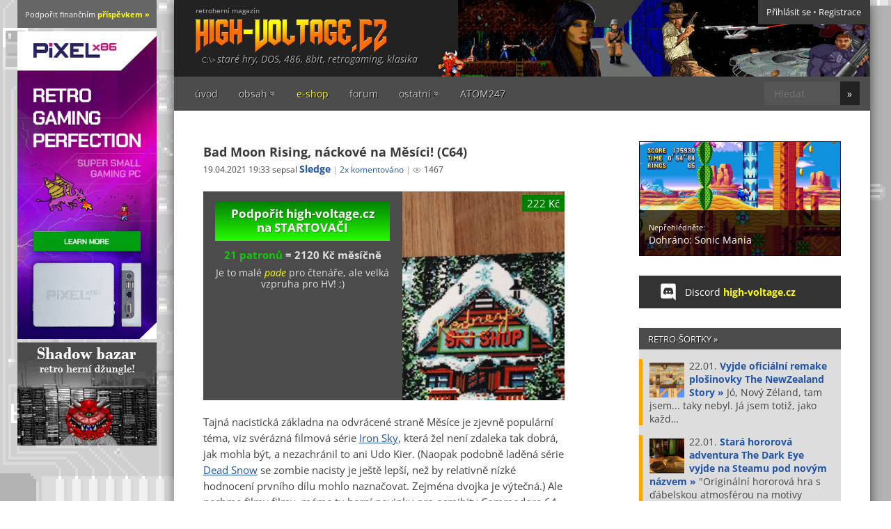

--- FILE ---
content_type: text/html; charset=UTF-8
request_url: https://www.high-voltage.cz/sortky/bad-moon-rising-nackove-na-mesici-c64/
body_size: 9805
content:
<!DOCTYPE html>
<html lang="cs">
<head>
<title>Bad Moon Rising, náckové na Měsíci! (C64) | high-voltage.cz</title>
<meta http-equiv="Content-Type" content="text/html; charset=UTF-8" />
<meta name="viewport" content="width=device-width, initial-scale=1">
<meta name="description" content="Tajná nacistická základna na odvrácené straně Měsíce je zjevně populární téma, viz svérázná filmová série Iron Sky, která žel..." />
<meta name="robots" content="index, follow" />
<link rel="Shortcut Icon" href="https://www.high-voltage.cz/wp-content/themes/hv_r/img/favicons/favicon.ico" type="image/x-icon" />
<link rel="apple-touch-icon" sizes="180x180" href="https://www.high-voltage.cz/wp-content/themes/hv_r/img/favicons/apple-touch-icon.png">
<link rel="icon" type="image/png" sizes="32x32" href="https://www.high-voltage.cz/wp-content/themes/hv_r/img/favicons/favicon-32x32.png">
<link rel="icon" type="image/png" sizes="16x16" href="https://www.high-voltage.cz/wp-content/themes/hv_r/img/favicons/favicon-16x16.png">
<link rel="manifest" href="https://www.high-voltage.cz/wp-content/themes/hv_r/img/favicons/site.webmanifest">
<link rel="alternate" type="application/rss+xml" title="RSS 2.0" href="https://www.high-voltage.cz/feed/" />
<link rel="alternate" type="application/rss+xml" title="high-voltage.cz &raquo; RSS komentářů pro Bad Moon Rising, náckové na Měsíci! (C64)" href="https://www.high-voltage.cz/sortky/bad-moon-rising-nackove-na-mesici-c64/feed/" />
<link rel='stylesheet' id='bootstrap-css'  href='https://www.high-voltage.cz/wp-content/themes/hv_r/css/bootstrap.min.css?ver=100' type='text/css' media='all' />
<link rel='stylesheet' id='fonts-css'  href='https://www.high-voltage.cz/wp-content/themes/hv_r/css/fonts.min.css?ver=134' type='text/css' media='all' />
<link rel='stylesheet' id='global-css'  href='https://www.high-voltage.cz/wp-content/themes/hv_r/css/global.min.css?ver=134' type='text/css' media='all' />
<link rel='stylesheet' id='wp-featherlight-css'  href='https://www.high-voltage.cz/wp-content/plugins/wp-featherlight-hv/css/wp-featherlight.min.css?ver=1.1.0' type='text/css' media='all' />
<script type='text/javascript' src='https://www.high-voltage.cz/wp-includes/js/jquery/jquery.js?ver=1.12.4'></script>
<link rel="canonical" href="https://www.high-voltage.cz/sortky/bad-moon-rising-nackove-na-mesici-c64/" />
<meta property="fb:app_id" content="184871954979242"/><meta property="og:site_name" content="high-voltage.cz" /><meta property="og:title" content="Bad Moon Rising, náckové na Měsíci! (C64) | high-voltage.cz" /><meta property="og:url" content="https://www.high-voltage.cz/sortky/bad-moon-rising-nackove-na-mesici-c64/" /><meta property="og:type" content="article" /><meta property="og:description" content="Tajná nacistická základna na odvrácené straně Měsíce je zjevně populární téma, viz svérázná filmová série Iron Sky, která žel není zdaleka tak dobrá, jak mohla&hellip;" /><meta property="og:locale" content="cs_CZ" /><meta property="og:image" content="https://www.high-voltage.cz/hvobsah/bad-moon-rising-02.png" /><meta property="og:image:width" content="1920"/><meta property="og:image:height" content="1360"/><meta name="twitter:title" content="Bad Moon Rising, náckové na Měsíci! (C64) | high-voltage.cz" /><meta name="twitter:url" content="https://www.high-voltage.cz/sortky/bad-moon-rising-nackove-na-mesici-c64/" /><meta name="twitter:card" content="summary_large_image" /><meta name="twitter:creator" content="@high_voltage_cz" /><meta name="twitter:image" content="https://www.high-voltage.cz/hvobsah/bad-moon-rising-02.png" /><script type="application/ld+json"> { "@context": "https://schema.org", "@type": "NewsArticle", "mainEntityOfPage": { "@type": "WebPage", "@id": "https://www.high-voltage.cz" }, "headline": "Bad Moon Rising, náckové na Měsíci! (C64)", "image": [ "https://www.high-voltage.cz/hvobsah/bad-moon-rising-02.png" ], "author": { "@type": "Person", "name": "Sledge" }, "description": "Tajná nacistická základna na odvrácené straně Měsíce je zjevně populární téma, viz svérázná filmová série Iron Sky, která žel není zdaleka tak dobrá, jak mohla&hellip;", "datePublished": "19/04/2021", "publisher": { "@type": "Organization", "name": "high-voltage.cz", "logo": { "@type": "ImageObject", "url": "https://www.high-voltage.cz/wp-content/themes/hv_r/img/logo.png" } } } </script>
</head>

<body class="container">

<div id="header" class="row">

  <div class="logo">
    <a href="https://www.high-voltage.cz" title="staré hry, DOS, 486, 8bit, retrogaming, klasika">
      <span>retroherní magazín</span>
      <img width="276" height="50" alt="staré hry, DOS, 486, 8bit, retrogaming, klasika" src="https://www.high-voltage.cz/wp-content/themes/hv_r/img/logo.png"></a>
  </div>
  
  <div class="heading">
    <p>staré hry, DOS, 486, 8bit, retrogaming, klasika</p>  </div>

    <div class="user">
    <div class="widget widget_hv_user_panel"><div class="user-panel"><ul><li><a href="https://www.high-voltage.cz/zakulisi/?redirect_to=https%3A%2F%2Fwww.high-voltage.cz%2Fsortky%2Fbad-moon-rising-nackove-na-mesici-c64%2F">Přihlásit se</a> &bull; <a href="https://www.high-voltage.cz/zakulisi/?action=register ">Registrace</a></li></ul></div></div>  </div>
   

</div>

<nav id="menu" class="row">
    <button type="button" class="toggle"><span class="btn">MENU</span></button>
          <a target="_blank" href="https://www.1701.cz/" class="mobileonly" style="position: relative;z-index: 9;color: yellow;padding: 1.25rem;">RetroIT “věci” e-shop &raquo;</a>
    <div class="collapse">
      <div class="col-md-10">
        <div class="menu-top-menu-container"><ul class="nav navbar-nav"><li id="mi-41916" class="mi mi-type-custom mio-custom mi-41916"><a href="/">úvod</a></li>
<li id="mi-9609" class="hideonmobile mi mi-type-custom mio-custom mi-has-children mi-9609"><a>obsah</a>
<ul class="sub-menu">
	<li id="mi-42341" class="mi mi-type-custom mio-custom mi-home mi-42341"><a href="https://www.high-voltage.cz/">články</a></li>
	<li id="mi-13847" class="mi mi-type-custom mio-custom mi-13847"><a href="/sortky/">šortky</a></li>
	<li id="mi-25300" class="mi mi-type-custom mio-custom mi-25300"><a href="/neretro/">neretro</a></li>
	<li id="mi-32572" class="mi mi-type-post_type mio-page mi-32572"><a href="https://www.high-voltage.cz/autori/">autoři</a></li>
	<li id="mi-6351" class="mi mi-type-post_type mio-page mi-6351"><a href="https://www.high-voltage.cz/archiv-clanku/">archiv článků</a></li>
</ul>
</li>
<li id="mi-36084" class="yell mi mi-type-custom mio-custom mi-36084"><a href="http://1701.cz/">e-shop</a></li>
<li id="mi-6206" class="mi mi-type-post_type mio-page mi-6206"><a href="https://www.high-voltage.cz/forum/">forum</a></li>
<li id="mi-6215" class="mi mi-type-custom mio-custom mi-has-children mi-6215"><a>ostatní</a>
<ul class="sub-menu">
	<li id="mi-14547" class="mi mi-type-post_type mio-page mi-14547"><a href="https://www.high-voltage.cz/financni-prispevky/">finanční příspěvky</a></li>
	<li id="mi-6259" class="mi mi-type-post_type mio-page mi-6259"><a href="https://www.high-voltage.cz/na-palubu/">na palubu!</a></li>
	<li id="mi-7268" class="mi mi-type-post_type mio-page mi-7268"><a href="https://www.high-voltage.cz/volty/">volty: bodovací systém</a></li>
	<li id="mi-6210" class="mi mi-type-post_type mio-page mi-6210"><a href="https://www.high-voltage.cz/fotogalerie/">galerie</a></li>
	<li id="mi-17306" class="mi mi-type-post_type mio-page mi-17306"><a href="https://www.high-voltage.cz/o-high-voltage-cz/">O high-voltage.cz</a></li>
</ul>
</li>
<li id="mi-27637" class="mi mi-type-post_type mio-page mi-27637"><a href="https://www.high-voltage.cz/atom-247/">ATOM247</a></li>
</ul></div>      </div>
      <div class="col-md-2">
        <form action="/" class="search" method="get">
            <input minlength="3" class="input text" type="text" name="s" id="s"  value="" placeholder="Hledat">
            <input class="btn submit" type="submit" id="searchsubmit" value="&raquo;" />
        </form>
      </div>
    </div>
</nav> 

<div id="main" class="row">  <div class="eleven col-xs-12 col-sm-12 col-md-11">

<div class="row"> 

<div class="posts col-xs-12 col-sm-12 col-md-7">


		
	<div class="post single">

		
		<h1 class="title"><a href="https://www.high-voltage.cz/sortky/bad-moon-rising-nackove-na-mesici-c64/" title="Bad Moon Rising, náckové na Měsíci! (C64)" rel="bookmark">Bad Moon Rising, náckové na Měsíci! (C64)</a></h1>
		
<ul class="info">
	<li>19.04.2021 19:33 sepsal <span class="author"><a href="https://www.high-voltage.cz/author/admin/" title="Příspěvky od Sledge" rel="author">Sledge</a></span>
	</li>
	<li><a href="https://www.high-voltage.cz/sortky/bad-moon-rising-nackove-na-mesici-c64/#comments">2x komentováno</a></li>
	<li><span class="hv_views">1467</span></li>
	</ul>

 

	<div class="trescommas">
		<div class="tc_startovac">
			  <div id="startovac">

    
    <p>
      <a href="https://www.startovac.cz/projekty/high-voltage-cz/" rel="sponsored" target="_blank">Podpořit high-voltage.cz na STARTOVAČI</a><br>
    </p>
    
    <p>
      <a target="_blank" href="https://www.startovac.cz/projekty/high-voltage-cz/starteri/">21 patronů</a> = <span>2120 Kč</span> měsíčně</p>

    <small style="margin-top: -1em; display: block; padding-bottom: .5em;">Je to malé <em style="color: yellow">pade</em> pro čtenáře, ale velká vzpruha pro HV! ;)</small>

  </div>
  		</div>
		<div class="tc_shop">
			<div class="widget1701"><a href="https://www.1701.cz/produkt/retro-podlozka-pod-mys-ski/?utm-source=high-voltage.cz"><span class="img"><img src="https://www.1701.cz/wp-content/uploads/2023/12/IMG_20231206_200434335-1024x771.jpg" alt="Retro podložka pod myš SKi!"><span class="price"> 222 Kč</span></span><span class="title">Retro podložka pod myš SKi!</span></a></div><style>.widget1701 { background-color: #fff; margin: 0 0 1em; border-bottom: 3px solid green; }.widget1701 .img { display: block; overflow: hidden; position: relative; }.widget1701 img { max-width: 100%; height: auto; }.widget1701 .title { padding: .5rem 1em; display: block; font-weight: bold; font-size: 11px; }.widget1701 .price { color: #fff; background: green; position: absolute; top: 5px; right: 0; padding: 3px 7px; font-size: 15px;}.widget1701 .title:after { display: block; clear: both; content: "" }</style>		</div>
	</div>

  		
  		<div class="content">
  			<p>Tajná nacistická základna na odvrácené straně Měsíce je zjevně populární téma, viz svérázná filmová série <a href="https://new.csfd.cz/film/247090-iron-sky/prehled/">Iron Sky</a>, která žel není zdaleka tak dobrá, jak mohla být, a nezachránil to ani Udo Kier. (Naopak podobně laděná série <a href="https://new.csfd.cz/film/248800-mrtvy-snih/prehled/">Dead Snow</a> se zombie nacisty je ještě lepší, než by relativně nízké hodnocení prvního dílu mohlo naznačovat. Zejména dvojka je výtečná.) Ale nechme filmy filmy, máme tu herní novinku pro osmibity Commodore 64 - <strong><a href="https://psytronik.itch.io/bad-moon-rising-c64">Bad Moon Rising</a></strong>!</p>
<p><a href="https://www.high-voltage.cz/hvobsah/bad-moon-rising-01.png"><img class="aligncenter size-medium wp-image-34627" src="https://www.high-voltage.cz/hvobsah/bad-moon-rising-01-520x368.jpg" alt="Bad Moon Rising, náckové na Měsíci! (C64)" width="520" height="368" srcset="https://www.high-voltage.cz/hvobsah/bad-moon-rising-01-520x368.jpg 520w, https://www.high-voltage.cz/hvobsah/bad-moon-rising-01-1280x907.jpg 1280w" sizes="(max-width: 520px) 100vw, 520px" /></a></p>
<p>Jak dobře či zle se Bad Moon Rising hraje vám bohužel neřeknu, jde totiž o čistě komerční záležitost v ceně pěti dolarů, nicméně autoři slibují celých sedm herních stylů, mezi kterými je adventura, plošinovka, on-rail střílečka, bojovka a shoot-em-up v několika příchutích. V každém ze sedmi herních segmentů / stylů se posunete vpřed v rafinovaném příběhu o nebohých evropských astronautech, kteří se za každou cenu snaží vyhnout zajetí.</p>
<p>Hra je určená pro PAL C64 a kompatibilní s SD2IEC a C64 Mini / Maxi. Kdo má rozhazovačnou, může si předobjednat <a href="https://psytronik.bigcartel.com/product/bad-moon-rising-c64">krabicovou verzi</a>.</p>
<p><a href="https://www.high-voltage.cz/hvobsah/bad-moon-rising-02.png"><img class="aligncenter size-medium wp-image-34628" src="https://www.high-voltage.cz/hvobsah/bad-moon-rising-02-520x368.jpg" alt="Bad Moon Rising, náckové na Měsíci! (C64)" width="520" height="368" srcset="https://www.high-voltage.cz/hvobsah/bad-moon-rising-02-520x368.jpg 520w, https://www.high-voltage.cz/hvobsah/bad-moon-rising-02-1280x907.jpg 1280w" sizes="(max-width: 520px) 100vw, 520px" /></a></p>
  		</div>

		<div class="author_snippet">
			<strong class="name">Autor: <a href="https://www.high-voltage.cz/author/admin/">Sledge</a></strong><img alt="" src="https://www.high-voltage.cz/wp-content/sp-resources/forum-avatars/1450007652avatar3.png" class="avatar avatar-wordpress-social-login avatar-96 photo" height="96" width="96" /><p class="description">DOS, 486, retro! Sběratel starých počítačů, her a konzolí. Profesně webový desetibojař a dělník informačního věku.
</p><ul class="sites"><li><a href="https://www.aleswalter.cz">Web</a></li><li><a href="https://www.gog.com/u/SledgeHV">GOG</a></li><li><a href="http://steamcommunity.com/profiles/76561198027670331">Steam</a></li><li><a href="https://www.instagram.com/high_voltage_cz">Instagram</a></li></ul>		</div>

		<div class="postmeta row">
	   		<div class="col-xs-12 col-sm-8 col-md-9">
	   			<div class='yarpp yarpp-related yarpp-related-website yarpp-template-yarpp-template-hv'>
<h3>Mohlo by vás zajímat:</h3>
  <p>
	 	   <a href="https://www.high-voltage.cz/sortky/valkyrie-3-the-night-witch-nova-strilecka-pro-c64/" rel="bookmark">Valkyrie 3, The Night Witch &#8211; nová střílečka pro C64</a>
	 	   <a href="https://www.high-voltage.cz/sortky/infinite-space-vesmirna-strilecka-pro-c64/" rel="bookmark">Infinite Space, vesmírná střílečka pro C64</a>
	 	   <a href="https://www.high-voltage.cz/sortky/warlords-warlords-ii-deluxe-a-warlords-iii-darklords-rising-nove-na-gog/" rel="bookmark">Warlords, Warlords II Deluxe a Warlords III: Darklords Rising nově na GOG</a>
	   </p>
</div>
	     	</div>
	     	<div class="col-xs-12 col-sm-4 col-md-3 pull-right">
	     		<div class="share">
  <h3>Sdílet:</h3>
    <div class="twitter">
      <a target="_blank" href="https://twitter.com/intent/tweet?text=Bad+Moon+Rising%2C+n%C3%A1ckov%C3%A9+na+M%C4%9Bs%C3%ADci%21+%28C64%29 https://www.high-voltage.cz%2Fsortky%2Fbad-moon-rising-nackove-na-mesici-c64%2F">eXtwitter</a>
    </div>
    <div class="facebook">
     <a target="_blank" href="https://www.facebook.com/sharer/sharer.php?u=https://www.high-voltage.cz%2Fsortky%2Fbad-moon-rising-nackove-na-mesici-c64%2F">Facebook</a>
    </div>
    <div class="email">
     <a target="_blank" href="mailto:?subject=Bad+Moon+Rising%2C+n%C3%A1ckov%C3%A9+na+M%C4%9Bs%C3%ADci%21+%28C64%29&amp;body=https://www.high-voltage.cz%2Fsortky%2Fbad-moon-rising-nackove-na-mesici-c64%2F">E-mail</a>
    </div>    
  </div>	     	</div>
		</div>
		
		
	</div>					

		<div id="comments"> 
	<h2>Komentáře k: <br><span>"Bad Moon Rising, náckové na Měsíci! (C64)"</span></h2> 
	<ul class="commentlist">
				<li class="comment even thread-even depth-1 parent" id="comment-93784">
				<div id="div-comment-93784" class="comment-body">
				<div class="comment-author vcard">
			<img alt='' src='https://www.high-voltage.cz/wp-content/sp-resources/forum-avatars/defaults/guestdefault.png'  class='avatar avatar-32 photo avatar-default' height='32' width='32' />			<cite class="fn">ehee</cite> <span class="says">napsal:</span>		</div>
		
		<div class="comment-meta commentmetadata"><a href="https://www.high-voltage.cz/sortky/bad-moon-rising-nackove-na-mesici-c64/#comment-93784">
			20/04/2021 (08:33)</a>		</div>

		<p>Me se Iron Sky jednicka i libila, jenze tou dvojkou to totalne po&#8230;li.</p>

		<div class="reply"><a rel='nofollow' class='comment-reply-link' href='https://www.high-voltage.cz/sortky/bad-moon-rising-nackove-na-mesici-c64/?replytocom=93784#respond' onclick='return addComment.moveForm( "div-comment-93784", "93784", "respond", "34626" )' aria-label='Odpovědět: ehee'>Odpovědět</a></div>
				</div>
		<ul class="children">
		<li class="comment byuser comment-author-admin bypostauthor odd alt depth-2" id="comment-93785">
				<div id="div-comment-93785" class="comment-body">
				<div class="comment-author vcard">
			<img alt="" src="https://www.high-voltage.cz/wp-content/sp-resources/forum-avatars/1450007652avatar3.png" class="avatar avatar-wordpress-social-login avatar-32 photo" height="32" width="32" />			<cite class="fn"><a href='http://www.aleswalter.cz' rel='external nofollow' class='url'><span class="star">Sledge</span> (admin)</a></cite> <span class="says">napsal:</span>		</div>
		
		<div class="comment-meta commentmetadata"><a href="https://www.high-voltage.cz/sortky/bad-moon-rising-nackove-na-mesici-c64/#comment-93785">
			20/04/2021 (08:47)</a>		</div>

		<p>Jednička nebyla zlá, ale i tak, čekal jsem víc :)</p>

		<div class="reply"><a rel='nofollow' class='comment-reply-link' href='https://www.high-voltage.cz/sortky/bad-moon-rising-nackove-na-mesici-c64/?replytocom=93785#respond' onclick='return addComment.moveForm( "div-comment-93785", "93785", "respond", "34626" )' aria-label='Odpovědět: Sledge'>Odpovědět</a></div>
				</div>
		</li><!-- #comment-## -->
</ul><!-- .children -->
</li><!-- #comment-## -->
	</ul>
		<div id="respond">
		<h3>
			Přidej komentář						 (<a href="https://www.high-voltage.cz/zakulisi/?redirect_to=https%3A%2F%2Fwww.high-voltage.cz%2Fsortky%2Fbad-moon-rising-nackove-na-mesici-c64%2F%23respond">přihlášení / registrace</a>)
					</h3>
		<div class="cancel-comment-reply">
			<small><a rel="nofollow" id="cancel-comment-reply-link" href="/sortky/bad-moon-rising-nackove-na-mesici-c64/#respond" style="display:none;">Odpověď na komentář zrušíte zde.</a></small>
		</div>
					<form action="https://www.high-voltage.cz/hv-comments-post.php" method="post" id="commentform">
				<div class="comments-add"> 
									<p>
						<input class="comments-author" type="text" name="author" id="author" value="" size="22" tabindex="1"  />
						<label for="author"> &laquo; Jméno <small>(nutné vyplnit)</small></label>
					</p>
					<p class="redherring">
						<input type="text" name="email" id="email" placeholder="n-e-v-y-p-l-n-o-v-a-t" size="22" tabindex="3" />
						<label for="url"> &laquo; Email</label>
					</p>
					<p>
						<input class="comments-www" type="text" name="url" id="url" value="" size="22" tabindex="3" />
						<label for="url"> &laquo; Web <small>(nepovinné)</small></label>
					</p>
									<textarea name="comment" cols="50" rows="10" tabindex="4"></textarea>
					<p class="submit">
						<input class="pull-right" name="submit" type="submit" id="submit" tabindex="5" value="Komentuj &raquo;" />
						<input type='hidden' name='comment_post_ID' value='34626' id='comment_post_ID' />
<input type='hidden' name='comment_parent' id='comment_parent' value='0' />
						(Komentáře s více jak 2 odkazy musí počkat na schválení.)
					</p>
								</div>
			</form>
			</div>
</div>		
</div>


<div class="sidebar col-xs-12 col-sm-12 col-md-4 col-md-offset-1">

    <div class="row">

		<div class="col-xs-12 col-sm-6 col-md-12 ">
		    				<div class="no-padding widget widget_hv_featured_post"><a href="https://www.high-voltage.cz/2026/dohrano-sonic-mania/"><span><small>Nepřehlédněte:</small> <br>Dohráno: Sonic Mania</span><img width="520" height="294" src="https://www.high-voltage.cz/hvobsah/2026/01/20251221170624_1-520x294.jpg" class="attachment-medium size-medium wp-post-image" alt="" srcset="https://www.high-voltage.cz/hvobsah/2026/01/20251221170624_1-520x294.jpg 520w, https://www.high-voltage.cz/hvobsah/2026/01/20251221170624_1-1280x724.jpg 1280w" sizes="(max-width: 520px) 100vw, 520px" /></a></div><div class="widget_text no-padding widget widget_custom_html"><div class="textwidget custom-html-widget"><a class="discord" href="https://discord.gg/eXFk3bK">Discord <strong style="color:yellow">high-voltage.cz</strong></a>
</div></div><div class="widget widget_hv_news_widget"><div class="hv-news" id="hv-news"><h3><a class="wtitle" href="https://www.high-voltage.cz/sortky/">Retro-šortky &raquo;</a></h3>
            
            <p class="new today">
               
              <a class="imglink" href="https://www.high-voltage.cz/sortky/vyjde-oficialni-remake-plosinovky-the-newzealand-story/"><img width="250" height="250" src="https://www.high-voltage.cz/hvobsah/2026/01/newzealand-story-untold-02-250x250.jpg" class="attachment-thumbnail size-thumbnail wp-post-image" alt="" srcset="https://www.high-voltage.cz/hvobsah/2026/01/newzealand-story-untold-02-250x250.jpg 250w, https://www.high-voltage.cz/hvobsah/2026/01/newzealand-story-untold-02-120x120.jpg 120w" sizes="(max-width: 250px) 100vw, 250px" /></a>
                            <span>22.01.</span> <a class="title" href="https://www.high-voltage.cz/sortky/vyjde-oficialni-remake-plosinovky-the-newzealand-story/">Vyjde oficiální remake plošinovky The NewZealand Story &raquo;</a>
              <span>
              J&oacute;, Nov&yacute; Z&eacute;land, tam jsem... taky nebyl. J&aacute; jsem totiž, jako každ&hellip;              </span>
            </p>
            
            
            <p class="new today">
               
              <a class="imglink" href="https://www.high-voltage.cz/sortky/stara-hororova-adventura-the-dark-eye-vyjde-na-steamu-pod-novym-nazvem/"><img width="250" height="250" src="https://www.high-voltage.cz/hvobsah/2026/01/dark-eye-steam-02-250x250.jpg" class="attachment-thumbnail size-thumbnail wp-post-image" alt="" srcset="https://www.high-voltage.cz/hvobsah/2026/01/dark-eye-steam-02-250x250.jpg 250w, https://www.high-voltage.cz/hvobsah/2026/01/dark-eye-steam-02-120x120.jpg 120w" sizes="(max-width: 250px) 100vw, 250px" /></a>
                            <span>22.01.</span> <a class="title" href="https://www.high-voltage.cz/sortky/stara-hororova-adventura-the-dark-eye-vyjde-na-steamu-pod-novym-nazvem/">Stará hororová adventura The Dark Eye vyjde na Steamu pod novým názvem &raquo;</a>
              <span>
              "Origin&aacute;ln&iacute; hororov&aacute; hra s ď&aacute;belskou atmosf&eacute;rou na motivy pov&iacute;dek&hellip;              </span>
            </p>
            </div></div><div class="widget widget_hv_notretro_widget"><div class="hv-news" id="hv-notretro"><h3><a class="wtitle" href="https://www.high-voltage.cz/neretro/">NeRetro &#038; indie &#038; offtopic &raquo;</a></h3>
            
            <p class="new">
               
              <a class="imglink" href="https://www.high-voltage.cz/neretro/lokalizace-deepest-chamber-resurrection-verze-1-0-hotova/"><img width="250" height="250" src="https://www.high-voltage.cz/hvobsah/2026/01/1767522649890-642b4e6874ecb68f610e2c08fce01fa7-min-250x250.jpg" class="attachment-thumbnail size-thumbnail wp-post-image" alt="" srcset="https://www.high-voltage.cz/hvobsah/2026/01/1767522649890-642b4e6874ecb68f610e2c08fce01fa7-min-250x250.jpg 250w, https://www.high-voltage.cz/hvobsah/2026/01/1767522649890-642b4e6874ecb68f610e2c08fce01fa7-min-120x120.jpg 120w" sizes="(max-width: 250px) 100vw, 250px" /></a>
                            <span>19.01.</span> <a class="title" href="https://www.high-voltage.cz/neretro/lokalizace-deepest-chamber-resurrection-verze-1-0-hotova/">Lokalizace Deepest Chamber: Resurrection – verze 1.0 hotová &raquo;</a>
              <span>
              Před časem jsem v čl&aacute;nku sl&iacute;bil, že do toho půjdu po hlavě a bez &hellip;              </span>
            </p>
            </div></div>					</div>

		<div class="col-xs-12 col-sm-6 col-md-12">
							<div class="widget widget_hv_simple_rcomments"><h3>Nejnovější komentáře</h3><ul id="rccom" class="rccom">      <li>
          <strong>Miroslav:</strong>
          <span>Nejlepší to bylo stejně na LAN party s kámoše...</span> 
      <a href="https://www.high-voltage.cz/2023/kknd-no-to-jsem-si-teda-zahral/#comment-101690">
            <span>&raquo; KKND, no to jsem si...</span>
          </a>
      </li>
        <li>
          <strong>Honza Prchal:</strong>
          <span>Ahoj, moje top za minulej rok je: NeoGeo Arca...</span> 
      <a href="https://www.high-voltage.cz/2025/evercade-shrnuti-bohate-nadilky-roku-2025/#comment-101689">
            <span>&raquo; EVERCADE: Shrnutí b...</span>
          </a>
      </li>
        <li>
          <strong>Sledge:</strong>
          <span>Stejně, ale je to větší! :)</span> 
      <a href="https://www.high-voltage.cz/2026/hledal-jsem-pro-steam-deck-neco-jako-gran-turismo/#comment-101688">
            <span>&raquo; Hledal jsem pro Ste...</span>
          </a>
      </li>
        <li>
          <strong>Popy:</strong>
          <span>Super. Jsem rád, že občas nějaký článek donut...</span> 
      <a href="https://www.high-voltage.cz/2026/beneath-a-steel-sky-paradni-dobrodruzstvi-a-zdarma/#comment-101687">
            <span>&raquo; Beneath a Steel Sky...</span>
          </a>
      </li>
        <li>
          <strong>frca:</strong>
          <span>Tato hra byla v mém povědomí na základě youtu...</span> 
      <a href="https://www.high-voltage.cz/2026/beneath-a-steel-sky-paradni-dobrodruzstvi-a-zdarma/#comment-101686">
            <span>&raquo; Beneath a Steel Sky...</span>
          </a>
      </li>
        <li>
          <strong>Daniel Zima:</strong>
          <span>Tohle ti infarkt nepřivede ;)</span> 
      <a href="https://www.high-voltage.cz/neretro/lokalizace-deepest-chamber-resurrection-verze-1-0-hotova/#comment-101685">
            <span>&raquo; Lokalizace Deepest...</span>
          </a>
      </li>
  </ul></div><div class="widget widget_hv_simple_rcsfomments"><h3>Nejnovější příspěvky z fóra</h3><ul id="rcsfcom" class="rccom"><li><strong>Doomtrooper</strong>: A jak se k tomu dostanu? <a href="https://www.high-voltage.cz/forum/pc-stare-hry/brutaldoom-server/#p25182"> &raquo; brutaldoom serv...</a></li><li><strong>Behemot</strong>: Další burza v Pze ve Strašnicích teď v sobotu, pak...<a href="https://www.high-voltage.cz/forum/bordel/radioburzy-blesi-trhy/page-4/#p25181"> &raquo; Radioburzy, ble...</a></li><li><strong>Milsa</strong>: Žije ten projekt ešte? Tá nová grafika akosi nie j...<a href="https://www.high-voltage.cz/forum/ostatni-platformy-obecne-retro/pixel-x86-mini-co-dame-otestovat-sledgemu/#p25180"> &raquo; Pixel x86 mini:...</a></li><li><strong>cyberreality</strong>: kdyz uz to jedes pres zserv, tak ty pwady nacitej...<a href="https://www.high-voltage.cz/forum/pc-stare-hry/brutaldoom-server/#p25178"> &raquo; brutaldoom serv...</a></li><li><strong>JIVA</strong>: k datu 1.1.2026 jsem provedl něco jako shrnutí htt...<a href="https://www.high-voltage.cz/forum/pc-stare-hry/mame-0-258-a-dalsi-veci/#p25177"> &raquo; MAME-0.258 a da...</a></li><li><strong>JIVA</strong>: potřebné soubory k DOOM co mám jsem shrnul na svůj...<a href="https://www.high-voltage.cz/forum/pc-stare-hry/brutaldoom-server/#p25176"> &raquo; brutaldoom serv...</a></li></ul></div><div class="widget widget_text"><h3>Další HV retro projekty</h3>			<div class="textwidget"><p><a href="https://www.1701.cz/"><strong>1701.cz</strong></a><br />
E-shop s věcmi pozoruhodnými.</p>
<p><a href="http://www.retropolis.cz/"><strong>Retropolis</strong></a><br />
Agregátor počítačově-herního retra.</p>
<p><strong><a href="http://www.doshaven.eu/">DosHaven</a></strong><br />
Zbrusu nové hry pro DOS.</p>
<p><strong><a href="http://doskviz.1701.cz/">HV DOS_kvíz</a></strong><br />
Herní kvíz pro vetché hlavičky!</p>
<p><strong><a href="http://img2vga.1701.cz/">img2vga</a></strong><br />
Převede obrázek do VGA 320&#215;200.</p>
<p><strong><a href="http://www.retrocities.cz/">Retrocities</a></strong><br />
Internet jako v roce 1997 :)</p>
</div>
		</div>					
		</div>

	</div>
</div>


</div>

</div>
</div> 
<div id="footer" class="row">

  <div class="col-xs-12 col-sm-6 col-md-8">
    <div class="rss">
     	<a href="https://www.high-voltage.cz/feed/">RSS kompletní</a> 
      <a href="https://www.high-voltage.cz/feed/?post_type=post">RSS články</a> 
      <a href="https://www.high-voltage.cz/sortky/feed/">RSS šortky</a>
      <a href="https://www.high-voltage.cz/neretro/feed/">RSS NeRetro</a>
    </div>

    <div class="copy">
      <p>
        &copy; 2008-2026 high-voltage.cz, staré hry<br>
        <a href="mailto:sledge@high-voltage.cz">sledge@high-voltage.cz</a><br>
        <a class="aw" href="http://aleswalter.cz">-aw-</a>
      </p>
      <a class="toplist" href="http://www.toplist.cz/">
      <script type="text/javascript">
      <!--
      document.write ('<img src="https://toplist.cz/count.asp?id=877213&amp;logo=s&amp;http='+escape(document.referrer)+'&amp;wi='+escape(window.screen.width)+'&amp;he='+escape(window.screen.height)+'&amp;cd='+escape(window.screen.colorDepth)+'&amp;t='+escape(document.title)+'" width="0" height="0" border=0 alt="TOPlist" />');
      //-->
      </script></a>
      <noscript><div><img src="https://toplist.cz/count.asp?id=877213&amp;logo=s" alt="TOPlist" width="0" height="0" /></div></noscript>
    </div>		
  </div>

  <div class="col-xs-12 col-sm-6 col-md-4">

              <div class="widget widget_text">			<div class="textwidget"><ul style="margin-top: -1em">
<li>
<a href="https://twitter.com/high_voltage_cz">Twitter 
<strong>@high-voltage.cz</strong></a>
</li>
<li><a href="https://www.facebook.com/stare.hry/">Facebook stránka <strong>Staré hry</strong></a></li>
<li><a href="https://www.instagram.com/high_voltage_cz/">Instagram <strong>@high_voltage_cz</strong></a></li>
<li><a href="https://discord.gg/eXFk3bK">Discord <strong>high-voltage.cz</strong></a></li>
</ul></div>
		</div>       
     
  </div>  

<script type="text/javascript">
  var _paq = window._paq = window._paq || [];
  _paq.push(['trackPageView']);
  _paq.push(['enableLinkTracking']);
  (function() {
    var u="//analytics.amarketing.cz/";
    _paq.push(['setTrackerUrl', u+'matomo.php']);
    _paq.push(['setSiteId', 2]);
    var d=document, g=d.createElement('script'), s=d.getElementsByTagName('script')[0];
    g.type='text/javascript'; g.async=true; g.src=u+'matomo.js'; s.parentNode.insertBefore(g,s);
  })();
</script>

   <script type='text/javascript' src='https://www.high-voltage.cz/wp-includes/js/comment-reply.min.js?ver=4.9.28'></script>
<script type='text/javascript' src='https://www.high-voltage.cz/wp-content/plugins/wp-featherlight-hv/js/wpFeatherlight.pkgd.min.js?ver=1.1.0'></script>
<script type='text/javascript' src='https://www.high-voltage.cz/wp-content/themes/hv_r/js/front.min.js?v4&#038;ver=4.9.28'></script>
      
</div>


<div class="eyecatch">

  <a class="ec_link" href="/financni-prispevky/">Podpořit finančním <strong>příspěvkem &raquo;</strong></a>
  
  
  <a style="margin-top: 1em" target="blank" href="https://pixelx86.com/" title="The Ultimate Retro Gaming PC in a Compact Package">
    <img style="max-width: 100%" src="https://www.high-voltage.cz/wp-content/themes/hv_r/inc/pixel-x86.png" alt="The Ultimate Retro Gaming PC in a Compact Package">
  </a>  

  <a style="margin-top: 5px; display: block;" target="blank" href="https://www.shadowbazar.cz/" title="Shadow bazar, retro herní džungle">
    <img src="https://www.high-voltage.cz/wp-content/themes/hv_r/inc/shadow-bazar-02.png" alt="Shadow bazar, retro herní džungle">
  </a>


  <script>
  spawnStartovacPointer();
  function spawnStartovacPointer() {
      var sButton = jQuery('#startovac a[rel=sponsored]');

      function isButtonInViewport() {
          var rect = sButton[0].getBoundingClientRect();
          return (
              rect.top >= 0 &&
              rect.left >= 0 &&
              rect.bottom <= (window.innerHeight || document.documentElement.clientHeight) &&
              rect.right <= (window.innerWidth || document.documentElement.clientWidth)
          );
      }

      if (sButton.is(":visible") && isButtonInViewport()) {
          jQuery('#footer').append('<div id="startovacPointer">°</div>');

          var sPoint = jQuery('#startovacPointer').css({
          'position': 'fixed',
          'width': '1em',
          'height': '1em',
          'z-index': 999,
          'bottom': 0,
          'right': Math.floor(Math.random() * (jQuery(window).width() - 11) + 11),
          'color': 'black',
          'font-weight' : 'bold'
          });

          function moveTowardsButton() {
              var pointPos = sPoint.offset();
              var buttonPos = sButton.offset();

              var pointWidth = sPoint.outerWidth();
              var pointHeight = sPoint.outerHeight();
              var buttonWidth = sButton.outerWidth();
              var buttonHeight = sButton.outerHeight();

              var buttonCenterX = buttonPos.left + buttonWidth / 2 - pointWidth / 2;
              var buttonCenterY = buttonPos.top + buttonHeight / 2 - pointHeight / 2;

              var newLeft = pointPos.left + (buttonCenterX - pointPos.left) * 0.01;
              var newTop = pointPos.top + (buttonCenterY - pointPos.top) * 0.01;

              sPoint.offset({ top: newTop, left: newLeft });

              if (Math.abs(buttonCenterX - newLeft) > 1 || Math.abs(buttonCenterY - newTop) > 1) {
                  requestAnimationFrame(moveTowardsButton);
              } else {
                  sPoint.fadeOut();
              }
          }

          moveTowardsButton();
      }
  }
  </script>  

</div>
</body>
</html>